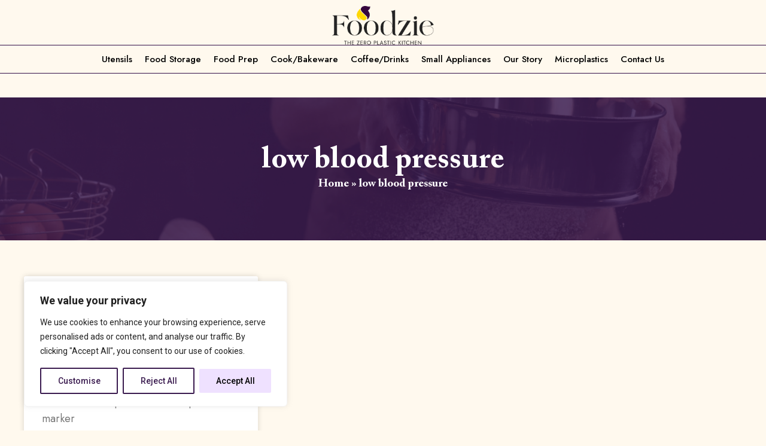

--- FILE ---
content_type: text/css
request_url: https://foodzie.com/wp-content/uploads/elementor/css/post-5.css?ver=1765487909
body_size: 220
content:
.elementor-kit-5{--e-global-color-primary:#3A1B4F;--e-global-color-secondary:#FFFFFF;--e-global-color-text:#000000;--e-global-color-accent:#FFFFFF;--e-global-color-f770f88:#EFE1FF;--e-global-typography-primary-font-family:"Jost";--e-global-typography-primary-font-weight:500;--e-global-typography-secondary-font-family:"Adobe Caslon Pro";--e-global-typography-secondary-font-size:52px;--e-global-typography-secondary-font-weight:700;--e-global-typography-text-font-family:"Jost";--e-global-typography-text-font-size:35px;--e-global-typography-text-font-weight:400;--e-global-typography-accent-font-family:"Roboto";--e-global-typography-accent-font-weight:500;background-color:#FFF9EE;}.elementor-kit-5 e-page-transition{background-color:#FFBC7D;}.elementor-section.elementor-section-boxed > .elementor-container{max-width:1140px;}.e-con{--container-max-width:1140px;}.elementor-widget:not(:last-child){--kit-widget-spacing:20px;}.elementor-element{--widgets-spacing:20px 20px;--widgets-spacing-row:20px;--widgets-spacing-column:20px;}{}h1.entry-title{display:var(--page-title-display);}.site-header .site-branding{flex-direction:column;align-items:stretch;}.site-header{padding-inline-end:0px;padding-inline-start:0px;}.site-footer .site-branding{flex-direction:column;align-items:stretch;}@media(max-width:1024px){.elementor-section.elementor-section-boxed > .elementor-container{max-width:1024px;}.e-con{--container-max-width:1024px;}}@media(max-width:767px){.elementor-section.elementor-section-boxed > .elementor-container{max-width:767px;}.e-con{--container-max-width:767px;}}/* Start Custom Fonts CSS */@font-face {
	font-family: 'Adobe Caslon Pro';
	font-style: normal;
	font-weight: normal;
	font-display: auto;
	src: url('https://foodzie.com/wp-content/uploads/2025/09/ACaslonPro-Regular.woff') format('woff');
}
@font-face {
	font-family: 'Adobe Caslon Pro';
	font-style: normal;
	font-weight: bold;
	font-display: auto;
	src: url('https://foodzie.com/wp-content/uploads/2025/09/fonnts.com-ACaslonPro-Bold.ttf') format('truetype');
}
@font-face {
	font-family: 'Adobe Caslon Pro';
	font-style: normal;
	font-weight: 600;
	font-display: auto;
	src: url('https://foodzie.com/wp-content/uploads/2025/09/Adobe-Caslon-Pro-Semibold.ttf') format('truetype');
}
/* End Custom Fonts CSS */

--- FILE ---
content_type: text/css
request_url: https://foodzie.com/wp-content/uploads/elementor/css/post-12.css?ver=1765487910
body_size: 835
content:
.elementor-12 .elementor-element.elementor-element-fb4349e{--display:flex;--flex-direction:column;--container-widget-width:calc( ( 1 - var( --container-widget-flex-grow ) ) * 100% );--container-widget-height:initial;--container-widget-flex-grow:0;--container-widget-align-self:initial;--flex-wrap-mobile:wrap;--justify-content:center;--align-items:center;--margin-top:0px;--margin-bottom:0px;--margin-left:0px;--margin-right:0px;--padding-top:0px;--padding-bottom:0px;--padding-left:0px;--padding-right:0px;}.elementor-12 .elementor-element.elementor-element-fb4349e.e-con{--align-self:center;}.elementor-12 .elementor-element.elementor-element-9ab942a{--display:flex;--margin-top:0px;--margin-bottom:0px;--margin-left:0px;--margin-right:0px;--padding-top:10px;--padding-bottom:0px;--padding-left:0px;--padding-right:0px;}.elementor-widget-theme-site-logo .widget-image-caption{color:var( --e-global-color-text );font-family:var( --e-global-typography-text-font-family ), Sans-serif;font-size:var( --e-global-typography-text-font-size );font-weight:var( --e-global-typography-text-font-weight );}.elementor-12 .elementor-element.elementor-element-2b4b035 img{width:35%;}.elementor-12 .elementor-element.elementor-element-4effb2c{--display:flex;--justify-content:center;--align-items:center;--container-widget-width:calc( ( 1 - var( --container-widget-flex-grow ) ) * 100% );border-style:solid;--border-style:solid;border-width:01px 0px 01px 0px;--border-top-width:01px;--border-right-width:0px;--border-bottom-width:01px;--border-left-width:0px;border-color:#320F48;--border-color:#320F48;--margin-top:0px;--margin-bottom:0px;--margin-left:0px;--margin-right:0px;--padding-top:0px;--padding-bottom:0px;--padding-left:0px;--padding-right:0px;}.elementor-widget-nav-menu .elementor-nav-menu .elementor-item{font-family:var( --e-global-typography-primary-font-family ), Sans-serif;font-weight:var( --e-global-typography-primary-font-weight );}.elementor-widget-nav-menu .elementor-nav-menu--main .elementor-item{color:var( --e-global-color-text );fill:var( --e-global-color-text );}.elementor-widget-nav-menu .elementor-nav-menu--main .elementor-item:hover,
					.elementor-widget-nav-menu .elementor-nav-menu--main .elementor-item.elementor-item-active,
					.elementor-widget-nav-menu .elementor-nav-menu--main .elementor-item.highlighted,
					.elementor-widget-nav-menu .elementor-nav-menu--main .elementor-item:focus{color:var( --e-global-color-accent );fill:var( --e-global-color-accent );}.elementor-widget-nav-menu .elementor-nav-menu--main:not(.e--pointer-framed) .elementor-item:before,
					.elementor-widget-nav-menu .elementor-nav-menu--main:not(.e--pointer-framed) .elementor-item:after{background-color:var( --e-global-color-accent );}.elementor-widget-nav-menu .e--pointer-framed .elementor-item:before,
					.elementor-widget-nav-menu .e--pointer-framed .elementor-item:after{border-color:var( --e-global-color-accent );}.elementor-widget-nav-menu{--e-nav-menu-divider-color:var( --e-global-color-text );}.elementor-widget-nav-menu .elementor-nav-menu--dropdown .elementor-item, .elementor-widget-nav-menu .elementor-nav-menu--dropdown  .elementor-sub-item{font-family:var( --e-global-typography-accent-font-family ), Sans-serif;font-weight:var( --e-global-typography-accent-font-weight );}.elementor-12 .elementor-element.elementor-element-fc1a1ed{border-style:none;--e-nav-menu-horizontal-menu-item-margin:calc( 10px / 2 );}.elementor-12 .elementor-element.elementor-element-fc1a1ed .elementor-menu-toggle{margin-left:auto;background-color:var( --e-global-color-primary );}.elementor-12 .elementor-element.elementor-element-fc1a1ed .elementor-nav-menu .elementor-item{font-family:"Jost", Sans-serif;font-size:18px;font-weight:500;}.elementor-12 .elementor-element.elementor-element-fc1a1ed .elementor-nav-menu--main .elementor-item:hover,
					.elementor-12 .elementor-element.elementor-element-fc1a1ed .elementor-nav-menu--main .elementor-item.elementor-item-active,
					.elementor-12 .elementor-element.elementor-element-fc1a1ed .elementor-nav-menu--main .elementor-item.highlighted,
					.elementor-12 .elementor-element.elementor-element-fc1a1ed .elementor-nav-menu--main .elementor-item:focus{color:#411F58;fill:#411F58;}.elementor-12 .elementor-element.elementor-element-fc1a1ed .elementor-nav-menu--main .elementor-item.elementor-item-active{color:var( --e-global-color-primary );}.elementor-12 .elementor-element.elementor-element-fc1a1ed .elementor-nav-menu--main .elementor-item{padding-left:12px;padding-right:12px;}.elementor-12 .elementor-element.elementor-element-fc1a1ed .elementor-nav-menu--main:not(.elementor-nav-menu--layout-horizontal) .elementor-nav-menu > li:not(:last-child){margin-bottom:10px;}.elementor-12 .elementor-element.elementor-element-fc1a1ed .elementor-nav-menu--dropdown a, .elementor-12 .elementor-element.elementor-element-fc1a1ed .elementor-menu-toggle{color:var( --e-global-color-secondary );fill:var( --e-global-color-secondary );}.elementor-12 .elementor-element.elementor-element-fc1a1ed .elementor-nav-menu--dropdown{background-color:var( --e-global-color-primary );}.elementor-12 .elementor-element.elementor-element-fc1a1ed .elementor-nav-menu--dropdown a:hover,
					.elementor-12 .elementor-element.elementor-element-fc1a1ed .elementor-nav-menu--dropdown a:focus,
					.elementor-12 .elementor-element.elementor-element-fc1a1ed .elementor-nav-menu--dropdown a.elementor-item-active,
					.elementor-12 .elementor-element.elementor-element-fc1a1ed .elementor-nav-menu--dropdown a.highlighted,
					.elementor-12 .elementor-element.elementor-element-fc1a1ed .elementor-menu-toggle:hover,
					.elementor-12 .elementor-element.elementor-element-fc1a1ed .elementor-menu-toggle:focus{color:var( --e-global-color-primary );}.elementor-12 .elementor-element.elementor-element-fc1a1ed .elementor-nav-menu--dropdown a:hover,
					.elementor-12 .elementor-element.elementor-element-fc1a1ed .elementor-nav-menu--dropdown a:focus,
					.elementor-12 .elementor-element.elementor-element-fc1a1ed .elementor-nav-menu--dropdown a.elementor-item-active,
					.elementor-12 .elementor-element.elementor-element-fc1a1ed .elementor-nav-menu--dropdown a.highlighted{background-color:var( --e-global-color-secondary );}.elementor-12 .elementor-element.elementor-element-fc1a1ed .elementor-nav-menu--dropdown a.elementor-item-active{color:var( --e-global-color-primary );background-color:var( --e-global-color-secondary );}.elementor-12 .elementor-element.elementor-element-fc1a1ed div.elementor-menu-toggle{color:var( --e-global-color-secondary );}.elementor-12 .elementor-element.elementor-element-fc1a1ed div.elementor-menu-toggle svg{fill:var( --e-global-color-secondary );}.elementor-theme-builder-content-area{height:400px;}.elementor-location-header:before, .elementor-location-footer:before{content:"";display:table;clear:both;}@media(max-width:1366px){.elementor-widget-theme-site-logo .widget-image-caption{font-size:var( --e-global-typography-text-font-size );}.elementor-12 .elementor-element.elementor-element-fc1a1ed{margin:0px 0px calc(var(--kit-widget-spacing, 0px) + 0px) 0px;padding:0px 0px 0px 0px;--e-nav-menu-horizontal-menu-item-margin:calc( 1px / 2 );}.elementor-12 .elementor-element.elementor-element-fc1a1ed .elementor-nav-menu .elementor-item{font-size:15px;}.elementor-12 .elementor-element.elementor-element-fc1a1ed .elementor-nav-menu--main .elementor-item{padding-left:10px;padding-right:10px;}.elementor-12 .elementor-element.elementor-element-fc1a1ed .elementor-nav-menu--main:not(.elementor-nav-menu--layout-horizontal) .elementor-nav-menu > li:not(:last-child){margin-bottom:1px;}}@media(max-width:1024px){.elementor-12 .elementor-element.elementor-element-fb4349e{--flex-direction:row;--container-widget-width:initial;--container-widget-height:100%;--container-widget-flex-grow:1;--container-widget-align-self:stretch;--flex-wrap-mobile:wrap;--padding-top:0px;--padding-bottom:0px;--padding-left:20px;--padding-right:20px;}.elementor-widget-theme-site-logo .widget-image-caption{font-size:var( --e-global-typography-text-font-size );}.elementor-12 .elementor-element.elementor-element-2b4b035{text-align:left;}.elementor-12 .elementor-element.elementor-element-2b4b035 img{width:45%;}.elementor-12 .elementor-element.elementor-element-4effb2c{--align-items:center;--container-widget-width:calc( ( 1 - var( --container-widget-flex-grow ) ) * 100% );border-width:0px 0px 0px 0px;--border-top-width:0px;--border-right-width:0px;--border-bottom-width:0px;--border-left-width:0px;--margin-top:0px;--margin-bottom:0px;--margin-left:0px;--margin-right:0px;--padding-top:0px;--padding-bottom:0px;--padding-left:0px;--padding-right:0px;}.elementor-12 .elementor-element.elementor-element-4effb2c.e-con{--align-self:center;}.elementor-12 .elementor-element.elementor-element-fc1a1ed{margin:0px 0px calc(var(--kit-widget-spacing, 0px) + 0px) 0px;padding:0px 0px 0px 0px;}.elementor-12 .elementor-element.elementor-element-fc1a1ed.elementor-element{--align-self:flex-end;}.elementor-12 .elementor-element.elementor-element-fc1a1ed .elementor-nav-menu--dropdown a{padding-top:9px;padding-bottom:9px;}.elementor-12 .elementor-element.elementor-element-fc1a1ed .elementor-nav-menu--main > .elementor-nav-menu > li > .elementor-nav-menu--dropdown, .elementor-12 .elementor-element.elementor-element-fc1a1ed .elementor-nav-menu__container.elementor-nav-menu--dropdown{margin-top:29px !important;}}@media(max-width:767px){.elementor-12 .elementor-element.elementor-element-fb4349e{--margin-top:0px;--margin-bottom:0px;--margin-left:0px;--margin-right:0px;--padding-top:10px;--padding-bottom:10px;--padding-left:10px;--padding-right:10px;}.elementor-12 .elementor-element.elementor-element-9ab942a{--width:57%;--padding-top:0px;--padding-bottom:0px;--padding-left:0px;--padding-right:0px;}.elementor-widget-theme-site-logo .widget-image-caption{font-size:var( --e-global-typography-text-font-size );}.elementor-12 .elementor-element.elementor-element-2b4b035{width:var( --container-widget-width, 68% );max-width:68%;--container-widget-width:68%;--container-widget-flex-grow:0;text-align:left;}.elementor-12 .elementor-element.elementor-element-2b4b035 img{width:100%;max-width:100%;}.elementor-12 .elementor-element.elementor-element-4effb2c{--width:35%;}.elementor-12 .elementor-element.elementor-element-fc1a1ed{--e-nav-menu-horizontal-menu-item-margin:calc( 7px / 2 );}.elementor-12 .elementor-element.elementor-element-fc1a1ed .elementor-nav-menu--main:not(.elementor-nav-menu--layout-horizontal) .elementor-nav-menu > li:not(:last-child){margin-bottom:7px;}}@media(min-width:2400px){.elementor-12 .elementor-element.elementor-element-fb4349e{--min-height:0px;}.elementor-widget-theme-site-logo .widget-image-caption{font-size:var( --e-global-typography-text-font-size );}.elementor-12 .elementor-element.elementor-element-2b4b035 img{width:32%;}.elementor-12 .elementor-element.elementor-element-fc1a1ed .elementor-nav-menu .elementor-item{font-size:16px;}.elementor-12 .elementor-element.elementor-element-fc1a1ed .elementor-nav-menu--main .elementor-item{padding-left:10px;padding-right:10px;}}

--- FILE ---
content_type: text/css
request_url: https://foodzie.com/wp-content/uploads/elementor/css/post-371.css?ver=1765487910
body_size: 1260
content:
.elementor-371 .elementor-element.elementor-element-a3e4fb6{--display:flex;--flex-direction:column;--container-widget-width:100%;--container-widget-height:initial;--container-widget-flex-grow:0;--container-widget-align-self:initial;--flex-wrap-mobile:wrap;--gap:0px 0px;--row-gap:0px;--column-gap:0px;--overflow:hidden;}.elementor-371 .elementor-element.elementor-element-a3e4fb6:not(.elementor-motion-effects-element-type-background), .elementor-371 .elementor-element.elementor-element-a3e4fb6 > .elementor-motion-effects-container > .elementor-motion-effects-layer{background-color:var( --e-global-color-primary );}.elementor-371 .elementor-element.elementor-element-965bf8d{--display:flex;--flex-direction:row;--container-widget-width:initial;--container-widget-height:100%;--container-widget-flex-grow:1;--container-widget-align-self:stretch;--flex-wrap-mobile:wrap;--justify-content:center;--gap:020px 20px;--row-gap:020px;--column-gap:20px;--padding-top:50px;--padding-bottom:0px;--padding-left:0px;--padding-right:0px;}.elementor-371 .elementor-element.elementor-element-965bf8d:not(.elementor-motion-effects-element-type-background), .elementor-371 .elementor-element.elementor-element-965bf8d > .elementor-motion-effects-container > .elementor-motion-effects-layer{background-color:var( --e-global-color-primary );}.elementor-371 .elementor-element.elementor-element-3075d7f{--display:flex;--flex-direction:column;--container-widget-width:100%;--container-widget-height:initial;--container-widget-flex-grow:0;--container-widget-align-self:initial;--flex-wrap-mobile:wrap;--padding-top:0px;--padding-bottom:0px;--padding-left:0px;--padding-right:20px;}.elementor-widget-image .widget-image-caption{color:var( --e-global-color-text );font-family:var( --e-global-typography-text-font-family ), Sans-serif;font-size:var( --e-global-typography-text-font-size );font-weight:var( --e-global-typography-text-font-weight );}.elementor-371 .elementor-element.elementor-element-7d6bbfb{text-align:left;}.elementor-371 .elementor-element.elementor-element-7d6bbfb img{width:70%;}.elementor-widget-text-editor{font-family:var( --e-global-typography-text-font-family ), Sans-serif;font-size:var( --e-global-typography-text-font-size );font-weight:var( --e-global-typography-text-font-weight );color:var( --e-global-color-text );}.elementor-widget-text-editor.elementor-drop-cap-view-stacked .elementor-drop-cap{background-color:var( --e-global-color-primary );}.elementor-widget-text-editor.elementor-drop-cap-view-framed .elementor-drop-cap, .elementor-widget-text-editor.elementor-drop-cap-view-default .elementor-drop-cap{color:var( --e-global-color-primary );border-color:var( --e-global-color-primary );}.elementor-371 .elementor-element.elementor-element-59553a2{font-family:"Poppins", Sans-serif;font-size:12px;font-weight:400;color:var( --e-global-color-secondary );}.elementor-371 .elementor-element.elementor-element-15fbe26{--grid-template-columns:repeat(0, auto);text-align:center;--grid-column-gap:0px;--grid-row-gap:0px;}.elementor-371 .elementor-element.elementor-element-15fbe26.elementor-element{--align-self:flex-start;}.elementor-371 .elementor-element.elementor-element-15fbe26 .elementor-social-icon{background-color:#02010100;--icon-padding:0.2em;}.elementor-371 .elementor-element.elementor-element-15fbe26 .elementor-social-icon:hover i{color:#FFD700;}.elementor-371 .elementor-element.elementor-element-15fbe26 .elementor-social-icon:hover svg{fill:#FFD700;}.elementor-371 .elementor-element.elementor-element-c217051{--display:flex;--flex-direction:column;--container-widget-width:100%;--container-widget-height:initial;--container-widget-flex-grow:0;--container-widget-align-self:initial;--flex-wrap-mobile:wrap;--padding-top:30px;--padding-bottom:0px;--padding-left:20px;--padding-right:0px;}.elementor-widget-icon-list .elementor-icon-list-item:not(:last-child):after{border-color:var( --e-global-color-text );}.elementor-widget-icon-list .elementor-icon-list-icon i{color:var( --e-global-color-primary );}.elementor-widget-icon-list .elementor-icon-list-icon svg{fill:var( --e-global-color-primary );}.elementor-widget-icon-list .elementor-icon-list-item > .elementor-icon-list-text, .elementor-widget-icon-list .elementor-icon-list-item > a{font-family:var( --e-global-typography-text-font-family ), Sans-serif;font-size:var( --e-global-typography-text-font-size );font-weight:var( --e-global-typography-text-font-weight );}.elementor-widget-icon-list .elementor-icon-list-text{color:var( --e-global-color-secondary );}.elementor-371 .elementor-element.elementor-element-a5054ce .elementor-icon-list-items:not(.elementor-inline-items) .elementor-icon-list-item:not(:last-child){padding-block-end:calc(10px/2);}.elementor-371 .elementor-element.elementor-element-a5054ce .elementor-icon-list-items:not(.elementor-inline-items) .elementor-icon-list-item:not(:first-child){margin-block-start:calc(10px/2);}.elementor-371 .elementor-element.elementor-element-a5054ce .elementor-icon-list-items.elementor-inline-items .elementor-icon-list-item{margin-inline:calc(10px/2);}.elementor-371 .elementor-element.elementor-element-a5054ce .elementor-icon-list-items.elementor-inline-items{margin-inline:calc(-10px/2);}.elementor-371 .elementor-element.elementor-element-a5054ce .elementor-icon-list-items.elementor-inline-items .elementor-icon-list-item:after{inset-inline-end:calc(-10px/2);}.elementor-371 .elementor-element.elementor-element-a5054ce .elementor-icon-list-icon i{transition:color 0.3s;}.elementor-371 .elementor-element.elementor-element-a5054ce .elementor-icon-list-icon svg{transition:fill 0.3s;}.elementor-371 .elementor-element.elementor-element-a5054ce{--e-icon-list-icon-size:14px;--icon-vertical-offset:0px;}.elementor-371 .elementor-element.elementor-element-a5054ce .elementor-icon-list-item > .elementor-icon-list-text, .elementor-371 .elementor-element.elementor-element-a5054ce .elementor-icon-list-item > a{font-family:"Poppins", Sans-serif;font-size:16px;font-weight:400;}.elementor-371 .elementor-element.elementor-element-a5054ce .elementor-icon-list-item:hover .elementor-icon-list-text{color:#FFD700;}.elementor-371 .elementor-element.elementor-element-a5054ce .elementor-icon-list-text{transition:color 0.3s;}.elementor-371 .elementor-element.elementor-element-3263fea{--display:flex;--flex-direction:column;--container-widget-width:100%;--container-widget-height:initial;--container-widget-flex-grow:0;--container-widget-align-self:initial;--flex-wrap-mobile:wrap;--padding-top:30px;--padding-bottom:0px;--padding-left:0px;--padding-right:0px;}.elementor-371 .elementor-element.elementor-element-c8d87eb .elementor-icon-list-items:not(.elementor-inline-items) .elementor-icon-list-item:not(:last-child){padding-block-end:calc(10px/2);}.elementor-371 .elementor-element.elementor-element-c8d87eb .elementor-icon-list-items:not(.elementor-inline-items) .elementor-icon-list-item:not(:first-child){margin-block-start:calc(10px/2);}.elementor-371 .elementor-element.elementor-element-c8d87eb .elementor-icon-list-items.elementor-inline-items .elementor-icon-list-item{margin-inline:calc(10px/2);}.elementor-371 .elementor-element.elementor-element-c8d87eb .elementor-icon-list-items.elementor-inline-items{margin-inline:calc(-10px/2);}.elementor-371 .elementor-element.elementor-element-c8d87eb .elementor-icon-list-items.elementor-inline-items .elementor-icon-list-item:after{inset-inline-end:calc(-10px/2);}.elementor-371 .elementor-element.elementor-element-c8d87eb .elementor-icon-list-icon i{transition:color 0.3s;}.elementor-371 .elementor-element.elementor-element-c8d87eb .elementor-icon-list-icon svg{transition:fill 0.3s;}.elementor-371 .elementor-element.elementor-element-c8d87eb{--e-icon-list-icon-size:14px;--icon-vertical-offset:0px;}.elementor-371 .elementor-element.elementor-element-c8d87eb .elementor-icon-list-item > .elementor-icon-list-text, .elementor-371 .elementor-element.elementor-element-c8d87eb .elementor-icon-list-item > a{font-family:"Poppins", Sans-serif;font-size:16px;font-weight:400;}.elementor-371 .elementor-element.elementor-element-c8d87eb .elementor-icon-list-item:hover .elementor-icon-list-text{color:#FFD700;}.elementor-371 .elementor-element.elementor-element-c8d87eb .elementor-icon-list-text{transition:color 0.3s;}.elementor-371 .elementor-element.elementor-element-3878af8{--display:flex;--flex-direction:column;--container-widget-width:100%;--container-widget-height:initial;--container-widget-flex-grow:0;--container-widget-align-self:initial;--flex-wrap-mobile:wrap;--padding-top:30px;--padding-bottom:0px;--padding-left:0px;--padding-right:0px;}.elementor-371 .elementor-element.elementor-element-f4baf00 .elementor-icon-list-items:not(.elementor-inline-items) .elementor-icon-list-item:not(:last-child){padding-block-end:calc(10px/2);}.elementor-371 .elementor-element.elementor-element-f4baf00 .elementor-icon-list-items:not(.elementor-inline-items) .elementor-icon-list-item:not(:first-child){margin-block-start:calc(10px/2);}.elementor-371 .elementor-element.elementor-element-f4baf00 .elementor-icon-list-items.elementor-inline-items .elementor-icon-list-item{margin-inline:calc(10px/2);}.elementor-371 .elementor-element.elementor-element-f4baf00 .elementor-icon-list-items.elementor-inline-items{margin-inline:calc(-10px/2);}.elementor-371 .elementor-element.elementor-element-f4baf00 .elementor-icon-list-items.elementor-inline-items .elementor-icon-list-item:after{inset-inline-end:calc(-10px/2);}.elementor-371 .elementor-element.elementor-element-f4baf00 .elementor-icon-list-icon i{transition:color 0.3s;}.elementor-371 .elementor-element.elementor-element-f4baf00 .elementor-icon-list-icon svg{transition:fill 0.3s;}.elementor-371 .elementor-element.elementor-element-f4baf00{--e-icon-list-icon-size:14px;--icon-vertical-offset:0px;}.elementor-371 .elementor-element.elementor-element-f4baf00 .elementor-icon-list-item > .elementor-icon-list-text, .elementor-371 .elementor-element.elementor-element-f4baf00 .elementor-icon-list-item > a{font-family:"Poppins", Sans-serif;font-size:16px;font-weight:400;}.elementor-371 .elementor-element.elementor-element-f4baf00 .elementor-icon-list-item:hover .elementor-icon-list-text{color:#FFD700;}.elementor-371 .elementor-element.elementor-element-f4baf00 .elementor-icon-list-text{transition:color 0.3s;}.elementor-371 .elementor-element.elementor-element-dd23d82{--display:flex;--flex-direction:column;--container-widget-width:100%;--container-widget-height:initial;--container-widget-flex-grow:0;--container-widget-align-self:initial;--flex-wrap-mobile:wrap;--padding-top:30px;--padding-bottom:0px;--padding-left:0px;--padding-right:0px;}.elementor-371 .elementor-element.elementor-element-88eb0b4{font-family:"Poppins", Sans-serif;font-size:14px;font-weight:400;color:var( --e-global-color-secondary );}.elementor-widget-divider{--divider-color:var( --e-global-color-secondary );}.elementor-widget-divider .elementor-divider__text{color:var( --e-global-color-secondary );font-family:var( --e-global-typography-secondary-font-family ), Sans-serif;font-size:var( --e-global-typography-secondary-font-size );font-weight:var( --e-global-typography-secondary-font-weight );}.elementor-widget-divider.elementor-view-stacked .elementor-icon{background-color:var( --e-global-color-secondary );}.elementor-widget-divider.elementor-view-framed .elementor-icon, .elementor-widget-divider.elementor-view-default .elementor-icon{color:var( --e-global-color-secondary );border-color:var( --e-global-color-secondary );}.elementor-widget-divider.elementor-view-framed .elementor-icon, .elementor-widget-divider.elementor-view-default .elementor-icon svg{fill:var( --e-global-color-secondary );}.elementor-371 .elementor-element.elementor-element-9c39153{--divider-border-style:solid;--divider-color:#F2B705;--divider-border-width:1px;}.elementor-371 .elementor-element.elementor-element-9c39153 .elementor-divider-separator{width:50%;margin:0 auto;margin-center:0;}.elementor-371 .elementor-element.elementor-element-9c39153 .elementor-divider{text-align:center;padding-block-start:8px;padding-block-end:8px;}.elementor-371 .elementor-element.elementor-element-4e4059f{text-align:center;font-family:"Poppins", Sans-serif;font-size:15px;font-weight:400;color:#FFFFFF;}.elementor-theme-builder-content-area{height:400px;}.elementor-location-header:before, .elementor-location-footer:before{content:"";display:table;clear:both;}@media(max-width:1366px){.elementor-371 .elementor-element.elementor-element-965bf8d{--gap:10px 10px;--row-gap:10px;--column-gap:10px;--padding-top:50px;--padding-bottom:50px;--padding-left:20px;--padding-right:20px;}.elementor-widget-image .widget-image-caption{font-size:var( --e-global-typography-text-font-size );}.elementor-widget-text-editor{font-size:var( --e-global-typography-text-font-size );}.elementor-widget-icon-list .elementor-icon-list-item > .elementor-icon-list-text, .elementor-widget-icon-list .elementor-icon-list-item > a{font-size:var( --e-global-typography-text-font-size );}.elementor-widget-divider .elementor-divider__text{font-size:var( --e-global-typography-secondary-font-size );}}@media(max-width:1024px){.elementor-371 .elementor-element.elementor-element-965bf8d{--padding-top:50px;--padding-bottom:50px;--padding-left:05px;--padding-right:05px;}.elementor-widget-image .widget-image-caption{font-size:var( --e-global-typography-text-font-size );}.elementor-widget-text-editor{font-size:var( --e-global-typography-text-font-size );}.elementor-371 .elementor-element.elementor-element-c217051{--padding-top:30px;--padding-bottom:0px;--padding-left:0px;--padding-right:0px;}.elementor-widget-icon-list .elementor-icon-list-item > .elementor-icon-list-text, .elementor-widget-icon-list .elementor-icon-list-item > a{font-size:var( --e-global-typography-text-font-size );}.elementor-371 .elementor-element.elementor-element-a5054ce .elementor-icon-list-item > .elementor-icon-list-text, .elementor-371 .elementor-element.elementor-element-a5054ce .elementor-icon-list-item > a{font-size:13px;}.elementor-371 .elementor-element.elementor-element-c8d87eb .elementor-icon-list-item > .elementor-icon-list-text, .elementor-371 .elementor-element.elementor-element-c8d87eb .elementor-icon-list-item > a{font-size:13px;}.elementor-371 .elementor-element.elementor-element-f4baf00 .elementor-icon-list-item > .elementor-icon-list-text, .elementor-371 .elementor-element.elementor-element-f4baf00 .elementor-icon-list-item > a{font-size:13px;}.elementor-371 .elementor-element.elementor-element-88eb0b4{font-size:12px;}.elementor-widget-divider .elementor-divider__text{font-size:var( --e-global-typography-secondary-font-size );}}@media(max-width:767px){.elementor-widget-image .widget-image-caption{font-size:var( --e-global-typography-text-font-size );}.elementor-widget-text-editor{font-size:var( --e-global-typography-text-font-size );}.elementor-371 .elementor-element.elementor-element-59553a2{font-size:16px;}.elementor-371 .elementor-element.elementor-element-c217051{--padding-top:30px;--padding-bottom:0px;--padding-left:0px;--padding-right:0px;}.elementor-widget-icon-list .elementor-icon-list-item > .elementor-icon-list-text, .elementor-widget-icon-list .elementor-icon-list-item > a{font-size:var( --e-global-typography-text-font-size );}.elementor-371 .elementor-element.elementor-element-88eb0b4{font-size:16px;}.elementor-widget-divider .elementor-divider__text{font-size:var( --e-global-typography-secondary-font-size );}.elementor-371 .elementor-element.elementor-element-4e4059f{font-size:10px;}}@media(min-width:768px){.elementor-371 .elementor-element.elementor-element-a3e4fb6{--width:100%;}.elementor-371 .elementor-element.elementor-element-965bf8d{--content-width:1400px;}.elementor-371 .elementor-element.elementor-element-3075d7f{--width:28%;}.elementor-371 .elementor-element.elementor-element-c217051{--width:15%;}.elementor-371 .elementor-element.elementor-element-3263fea{--width:10%;}.elementor-371 .elementor-element.elementor-element-3878af8{--width:17%;}.elementor-371 .elementor-element.elementor-element-dd23d82{--width:20%;}}@media(max-width:1366px) and (min-width:768px){.elementor-371 .elementor-element.elementor-element-965bf8d{--content-width:1140px;}.elementor-371 .elementor-element.elementor-element-dd23d82{--width:25%;}}@media(max-width:1024px) and (min-width:768px){.elementor-371 .elementor-element.elementor-element-3263fea{--width:15%;}.elementor-371 .elementor-element.elementor-element-3878af8{--width:15%;}}@media(min-width:2400px){.elementor-widget-image .widget-image-caption{font-size:var( --e-global-typography-text-font-size );}.elementor-widget-text-editor{font-size:var( --e-global-typography-text-font-size );}.elementor-widget-icon-list .elementor-icon-list-item > .elementor-icon-list-text, .elementor-widget-icon-list .elementor-icon-list-item > a{font-size:var( --e-global-typography-text-font-size );}.elementor-widget-divider .elementor-divider__text{font-size:var( --e-global-typography-secondary-font-size );}}/* Start custom CSS for shortcode, class: .elementor-element-ec30626 */[type=button]:focus,[type=button]:hover,[type=submit]:focus,[type=submit]:hover,button:focus,button:hover {
    background-color: #fff;
    color: #3a1b4f;
    text-decoration: none;
}/* End custom CSS */

--- FILE ---
content_type: text/css
request_url: https://foodzie.com/wp-content/uploads/elementor/css/post-6193.css?ver=1765488088
body_size: 928
content:
.elementor-6193 .elementor-element.elementor-element-57d90ae{--display:flex;--flex-direction:column;--container-widget-width:100%;--container-widget-height:initial;--container-widget-flex-grow:0;--container-widget-align-self:initial;--flex-wrap-mobile:wrap;--margin-top:0px;--margin-bottom:0px;--margin-left:0px;--margin-right:0px;--padding-top:0px;--padding-bottom:0px;--padding-left:0px;--padding-right:0px;}.elementor-6193 .elementor-element.elementor-element-72aa03e{--display:flex;--flex-direction:column;--container-widget-width:calc( ( 1 - var( --container-widget-flex-grow ) ) * 100% );--container-widget-height:initial;--container-widget-flex-grow:0;--container-widget-align-self:initial;--flex-wrap-mobile:wrap;--justify-content:center;--align-items:center;--margin-top:40px;--margin-bottom:0px;--margin-left:0px;--margin-right:0px;--padding-top:80px;--padding-bottom:80px;--padding-left:0px;--padding-right:0px;}.elementor-6193 .elementor-element.elementor-element-72aa03e:not(.elementor-motion-effects-element-type-background), .elementor-6193 .elementor-element.elementor-element-72aa03e > .elementor-motion-effects-container > .elementor-motion-effects-layer{background-image:url("https://foodzie.com/wp-content/uploads/2025/09/Group-275.png");background-repeat:no-repeat;background-size:cover;}.elementor-6193 .elementor-element.elementor-element-72aa03e.e-con{--align-self:center;}.elementor-widget-heading .elementor-heading-title{font-family:var( --e-global-typography-primary-font-family ), Sans-serif;font-weight:var( --e-global-typography-primary-font-weight );color:var( --e-global-color-primary );}.elementor-6193 .elementor-element.elementor-element-41c7acc{text-align:center;}.elementor-6193 .elementor-element.elementor-element-41c7acc .elementor-heading-title{font-family:"Adobe Caslon Pro", Sans-serif;font-size:51px;font-weight:700;color:#FFFFFF;}.elementor-widget-breadcrumbs{font-family:var( --e-global-typography-secondary-font-family ), Sans-serif;font-size:var( --e-global-typography-secondary-font-size );font-weight:var( --e-global-typography-secondary-font-weight );}.elementor-6193 .elementor-element.elementor-element-eb7c321{font-family:"Adobe Caslon Pro", Sans-serif;font-size:19px;font-weight:700;color:#FFFFFF;}.elementor-6193 .elementor-element.elementor-element-eb7c321 a{color:#FFFFFF;}.elementor-6193 .elementor-element.elementor-element-91cec5e{--display:flex;--padding-top:60px;--padding-bottom:40px;--padding-left:0px;--padding-right:0px;}.elementor-widget-archive-posts .elementor-button{background-color:var( --e-global-color-accent );font-family:var( --e-global-typography-accent-font-family ), Sans-serif;font-weight:var( --e-global-typography-accent-font-weight );}.elementor-widget-archive-posts .elementor-post__title, .elementor-widget-archive-posts .elementor-post__title a{color:var( --e-global-color-secondary );font-family:var( --e-global-typography-primary-font-family ), Sans-serif;font-weight:var( --e-global-typography-primary-font-weight );}.elementor-widget-archive-posts .elementor-post__meta-data{font-family:var( --e-global-typography-secondary-font-family ), Sans-serif;font-size:var( --e-global-typography-secondary-font-size );font-weight:var( --e-global-typography-secondary-font-weight );}.elementor-widget-archive-posts .elementor-post__excerpt p{font-family:var( --e-global-typography-text-font-family ), Sans-serif;font-size:var( --e-global-typography-text-font-size );font-weight:var( --e-global-typography-text-font-weight );}.elementor-widget-archive-posts .elementor-post__read-more{color:var( --e-global-color-accent );}.elementor-widget-archive-posts a.elementor-post__read-more{font-family:var( --e-global-typography-accent-font-family ), Sans-serif;font-weight:var( --e-global-typography-accent-font-weight );}.elementor-widget-archive-posts .elementor-post__card .elementor-post__badge{background-color:var( --e-global-color-accent );font-family:var( --e-global-typography-accent-font-family ), Sans-serif;font-weight:var( --e-global-typography-accent-font-weight );}.elementor-widget-archive-posts .elementor-pagination{font-family:var( --e-global-typography-secondary-font-family ), Sans-serif;font-size:var( --e-global-typography-secondary-font-size );font-weight:var( --e-global-typography-secondary-font-weight );}.elementor-widget-archive-posts .e-load-more-message{font-family:var( --e-global-typography-secondary-font-family ), Sans-serif;font-size:var( --e-global-typography-secondary-font-size );font-weight:var( --e-global-typography-secondary-font-weight );}.elementor-widget-archive-posts .elementor-posts-nothing-found{color:var( --e-global-color-text );font-family:var( --e-global-typography-text-font-family ), Sans-serif;font-size:var( --e-global-typography-text-font-size );font-weight:var( --e-global-typography-text-font-weight );}.elementor-6193 .elementor-element.elementor-element-5b514ab{--item-display:flex;--read-more-alignment:1;--grid-row-gap:28px;--grid-column-gap:14px;--load-more-message-alignment:center;}.elementor-6193 .elementor-element.elementor-element-5b514ab .elementor-button{background-color:var( --e-global-color-primary );font-family:"Poppins", Sans-serif;font-weight:500;fill:var( --e-global-color-secondary );color:var( --e-global-color-secondary );border-radius:5px 5px 5px 5px;padding:18px 50px 18px 50px;}.elementor-6193 .elementor-element.elementor-element-5b514ab .elementor-posts-container .elementor-post__thumbnail{padding-bottom:calc( 0.66 * 100% );}.elementor-6193 .elementor-element.elementor-element-5b514ab:after{content:"0.66";}.elementor-6193 .elementor-element.elementor-element-5b514ab .elementor-post__thumbnail__link{width:100%;}.elementor-6193 .elementor-element.elementor-element-5b514ab .elementor-post__meta-data span + span:before{content:"•";}.elementor-6193 .elementor-element.elementor-element-5b514ab .elementor-post__text{margin-top:20px;}.elementor-6193 .elementor-element.elementor-element-5b514ab .elementor-post__title, .elementor-6193 .elementor-element.elementor-element-5b514ab .elementor-post__title a{color:var( --e-global-color-primary );font-family:"Jost", Sans-serif;font-size:28px;font-weight:600;}.elementor-6193 .elementor-element.elementor-element-5b514ab .elementor-post__meta-data{color:var( --e-global-color-primary );font-family:"Adobe Caslon Pro", Sans-serif;font-size:16px;font-weight:700;}.elementor-6193 .elementor-element.elementor-element-5b514ab .elementor-post__excerpt p{font-family:"Jost", Sans-serif;font-size:18px;font-weight:400;}.elementor-6193 .elementor-element.elementor-element-5b514ab .elementor-post__read-more{color:var( --e-global-color-primary );}.elementor-6193 .elementor-element.elementor-element-5b514ab .elementor-posts-nothing-found{font-family:"Jost", Sans-serif;font-size:35px;font-weight:400;}@media(min-width:768px){.elementor-6193 .elementor-element.elementor-element-91cec5e{--content-width:1200px;}}@media(max-width:1366px){.elementor-widget-breadcrumbs{font-size:var( --e-global-typography-secondary-font-size );}.elementor-widget-archive-posts .elementor-post__meta-data{font-size:var( --e-global-typography-secondary-font-size );}.elementor-widget-archive-posts .elementor-post__excerpt p{font-size:var( --e-global-typography-text-font-size );}.elementor-widget-archive-posts .elementor-pagination{font-size:var( --e-global-typography-secondary-font-size );}.elementor-widget-archive-posts .e-load-more-message{font-size:var( --e-global-typography-secondary-font-size );}.elementor-widget-archive-posts .elementor-posts-nothing-found{font-size:var( --e-global-typography-text-font-size );}}@media(max-width:1024px){.elementor-widget-breadcrumbs{font-size:var( --e-global-typography-secondary-font-size );}.elementor-widget-archive-posts .elementor-post__meta-data{font-size:var( --e-global-typography-secondary-font-size );}.elementor-widget-archive-posts .elementor-post__excerpt p{font-size:var( --e-global-typography-text-font-size );}.elementor-widget-archive-posts .elementor-pagination{font-size:var( --e-global-typography-secondary-font-size );}.elementor-widget-archive-posts .e-load-more-message{font-size:var( --e-global-typography-secondary-font-size );}.elementor-widget-archive-posts .elementor-posts-nothing-found{font-size:var( --e-global-typography-text-font-size );}}@media(max-width:767px){.elementor-6193 .elementor-element.elementor-element-72aa03e{--min-height:0px;--gap:0px 0px;--row-gap:0px;--column-gap:0px;--padding-top:40px;--padding-bottom:40px;--padding-left:0px;--padding-right:0px;}.elementor-6193 .elementor-element.elementor-element-41c7acc .elementor-heading-title{font-size:35px;}.elementor-widget-breadcrumbs{font-size:var( --e-global-typography-secondary-font-size );}.elementor-6193 .elementor-element.elementor-element-91cec5e{--padding-top:60px;--padding-bottom:40px;--padding-left:10px;--padding-right:10px;}.elementor-widget-archive-posts .elementor-post__meta-data{font-size:var( --e-global-typography-secondary-font-size );}.elementor-widget-archive-posts .elementor-post__excerpt p{font-size:var( --e-global-typography-text-font-size );}.elementor-widget-archive-posts .elementor-pagination{font-size:var( --e-global-typography-secondary-font-size );}.elementor-widget-archive-posts .e-load-more-message{font-size:var( --e-global-typography-secondary-font-size );}.elementor-widget-archive-posts .elementor-posts-nothing-found{font-size:var( --e-global-typography-text-font-size );}.elementor-6193 .elementor-element.elementor-element-5b514ab .elementor-posts-container .elementor-post__thumbnail{padding-bottom:calc( 0.5 * 100% );}.elementor-6193 .elementor-element.elementor-element-5b514ab:after{content:"0.5";}.elementor-6193 .elementor-element.elementor-element-5b514ab .elementor-post__thumbnail__link{width:100%;}.elementor-6193 .elementor-element.elementor-element-5b514ab .elementor-posts-nothing-found{font-size:22px;}}@media(min-width:2400px){.elementor-widget-breadcrumbs{font-size:var( --e-global-typography-secondary-font-size );}.elementor-widget-archive-posts .elementor-post__meta-data{font-size:var( --e-global-typography-secondary-font-size );}.elementor-widget-archive-posts .elementor-post__excerpt p{font-size:var( --e-global-typography-text-font-size );}.elementor-widget-archive-posts .elementor-pagination{font-size:var( --e-global-typography-secondary-font-size );}.elementor-widget-archive-posts .e-load-more-message{font-size:var( --e-global-typography-secondary-font-size );}.elementor-widget-archive-posts .elementor-posts-nothing-found{font-size:var( --e-global-typography-text-font-size );}}/* Start Custom Fonts CSS */@font-face {
	font-family: 'Adobe Caslon Pro';
	font-style: normal;
	font-weight: normal;
	font-display: auto;
	src: url('https://foodzie.com/wp-content/uploads/2025/09/ACaslonPro-Regular.woff') format('woff');
}
@font-face {
	font-family: 'Adobe Caslon Pro';
	font-style: normal;
	font-weight: bold;
	font-display: auto;
	src: url('https://foodzie.com/wp-content/uploads/2025/09/fonnts.com-ACaslonPro-Bold.ttf') format('truetype');
}
@font-face {
	font-family: 'Adobe Caslon Pro';
	font-style: normal;
	font-weight: 600;
	font-display: auto;
	src: url('https://foodzie.com/wp-content/uploads/2025/09/Adobe-Caslon-Pro-Semibold.ttf') format('truetype');
}
/* End Custom Fonts CSS */